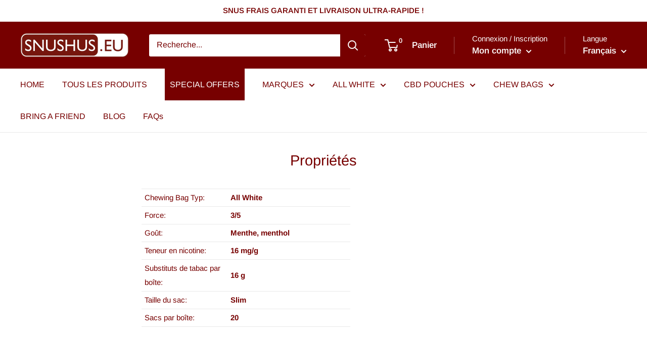

--- FILE ---
content_type: text/html; charset=UTF-8
request_url: https://zooomyapps.com/age/ZooomyAgeVerify.php?jsonCode=jQuery321022037230355582005_1768705447497&shop=snushus-eu.myshopify.com&_=1768705447498
body_size: 372
content:
jQuery321022037230355582005_1768705447497({"custom_css":null,"shop":"snushus-eu.myshopify.com","user_added_css":"#ageverified {\r\nborder-radius: 6px;\r\n}\r\n\r\n#agenotverified {\r\nborder-radius: 6px;\r\n}","enable_check":"enable","show_popup_page":"homepage","set_cookies_time":"12 * 60","choose_layout":"yes_no_check","popup_box_radius":"5px","min_age":"18","logo":null,"popup_overlay_bg":"color_bg","overlay_color":"119,0,0","overlay_image":null,"popup_overlay_opacity":1,"popup_box_overlay_bg":"popup_box_color_bg","box_color":"255,255,255","box_image":null,"popup_box_overlay_opacity":"1","main_heading":"Hi!","main_heading_font_size":"21px","main_heading_font_color":"#770000","sub_heading":"  Please confirm you're 18 years of age or older","sub_heading_font_size":"13px","sub_heading_font_color":"#770000","enter_btn":"I'm 18 years or above","enter_btn_font_size":"14px","enter_btn_font_color":"#FFFFFF","enter_btn_bg_color":"#770000","exit_btn":"I'm younger than 18","exit_btn_font_size":"14px","exit_btn_font_color":"#FFFFFF","exit_btn_bg_color":"#6D6D6D","verification_failed":"You are not allowed to view this website.","verification_failed_font_size":"10px","verification_failed_font_color":"#F52346","verification_failed_url":"https:\/\/www.google.com","dm":"date_first","birthday_redirect":"no","input_ph":"full_form","date":"","month":"","year":"","tc":"<div><br><\/div>"})